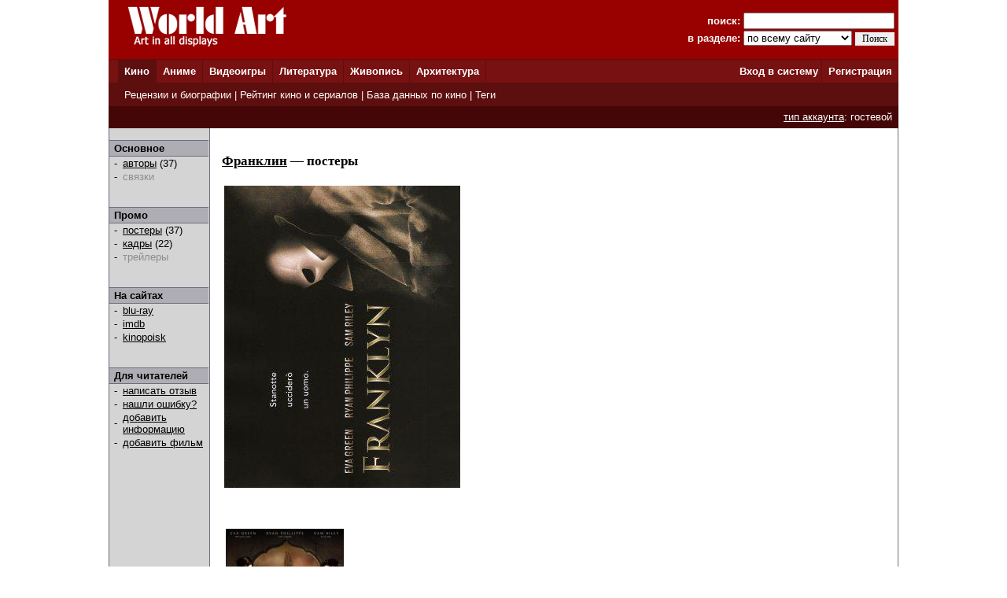

--- FILE ---
content_type: text/html; charset=windows-1251
request_url: http://www.world-art.ru/cinema/cinema_poster.php?id=23316&poster_number=106057
body_size: 25990
content:
<html><head><title>Франклин - постеры и обложки фильма</title><meta name='description' content='Франклин - постеры и обложки фильма'><meta name='keywords' content='фильм Франклин'><meta http-equiv='Content-Type' content='text/html; charset=windows-1251'><link href='../style.css' type='text/css' rel='stylesheet'></head><body bottomMargin='0' bgColor='#ffffff' leftMargin='0' topMargin='0' rightMargin='0' marginwidth='0' marginheight='0'>
<center>
<table bgcolor=#990000 width=1004 cellpadding=0 cellspacing=0 border=0 height=75>
<tr>
<td width=5></td>
<td Valign=top>&nbsp;&nbsp;&nbsp;&nbsp;<a href='../'><img src='http://www.world-art.ru/img/logo.gif' alt='World Art - сайт о кино, сериалах, литературе, аниме, играх, живописи и архитектуре.' width=213 height=59 border=0>
</a></td>
<form action='http://www.world-art.ru/search.php' method='get'>
<td align=right>
&nbsp;&nbsp;&nbsp;&nbsp;&nbsp;&nbsp;&nbsp;&nbsp;&nbsp;<font color=#ffffff><b>поиск:</b></font> 
<input class='web' name='public_search' value='' type='text' style='width:192;'><br>
<font color=#ffffff><b>в разделе:</b> 
<select name='global_sector' style='width:138px; margin-top:2px;'>
<OPTION value='all'>по всему сайту</option><OPTION value='all'>------------</option><OPTION value='animation'>аниме</option><OPTION value='architecture'>архитектура</option><OPTION value='games'>видеоигры</option><OPTION value='cinema'>кино</option><OPTION value='lyric'>литература</option><OPTION value='manga'>манга</option><OPTION value='painting'>живопись</option><OPTION value='people'>персоны</option><OPTION value='company'>компании</option>
</select>
<input type=submit value='Поиск' style='width:50; font-family: Verdana; font-size: 12px; border:1px; padding: 1px 0px 1px 0px; margin-top:1px;'>
</td>
<td width=5></td>
</form>
</tr>
</table>

<table height=1 width=1004 cellpadding=0 cellspacing=0 border=0 bgcolor=#5D0E0E>
<tr>
<td></td>
</tr>
</table>

<table height=29 width=1004 border=0 bgcolor=#781111 cellpadding=0 cellspacing=0 border=0>
<tr>
<td width=12></td>

<td width=42 bgcolor=#5D0E0E>&nbsp;&nbsp;<font color='ffffff'><b><a href='http://www.world-art.ru/cinema/' class='main_page'>Кино</a>&nbsp;&nbsp;</td>
<td width=1 bgcolor=#5D0E0E></td>

<td width=40>&nbsp;&nbsp;<font color='ffffff'><b><a href='http://www.world-art.ru/animation/' class='main_page'>Аниме</a>&nbsp;&nbsp;</td>
<td width=1 bgcolor=#5D0E0E></td>

<td width=40>&nbsp;&nbsp;<font color='ffffff'><b><a href='http://www.world-art.ru/games/' class='main_page'>Видеоигры</a>&nbsp;&nbsp;</td>
<td width=1 bgcolor=#5D0E0E></td>

<td width=40>&nbsp;&nbsp;<font color='ffffff'><b><a href='http://www.world-art.ru/lyric/' class='main_page'>Литература</a>&nbsp;&nbsp;</td>
<td width=1 bgcolor=#5D0E0E></td>

<td width=40>&nbsp;&nbsp;<font color='ffffff'><b><a href='http://www.world-art.ru/painting/' class='main_page'>Живопись</a>&nbsp;&nbsp;</td>
<td width=1 bgcolor=#5D0E0E></td>

<td width=40>&nbsp;&nbsp;<font color='ffffff'><b><a href='http://www.world-art.ru/architecture/' class='main_page'>Архитектура</a>&nbsp;&nbsp;</td>
<td width=1 bgcolor=#5D0E0E></td>

<td align=right><b><a href='http://www.world-art.ru/enter.php' class='main_page'>Вход в систему</a></b>&nbsp;</td>
<td width=1 bgcolor=#5D0E0E></td>
<td width=55><b>&nbsp;&nbsp;<a href='http://www.world-art.ru/regstart.php' class='main_page'>Регистрация</a></b>&nbsp;&nbsp;</td>

</tr>

</table>

<table height=1 width=1004 cellpadding=0 cellspacing=0 border=0 bgcolor=#5D0E0E>
<tr>
<td></td>
</tr>
</table>

<table height=29 width=1004 border=0 cellpadding=0 cellspacing=0 border=0>
<tr>
<td width=12 bgcolor=#5D0E0E></td>
<td border=0 bgcolor=#5D0E0E >
&nbsp;
<font color='ffffff'>
<a href='http://www.world-art.ru/cinema/review.php' class='main_page'>Рецензии и биографии</a> | 
<a href='http://www.world-art.ru/cinema/rating.php' class='main_page'>Рейтинг кино и сериалов</a> |
<a href='http://www.world-art.ru/cinema/list.php' class='main_page'>База данных по кино</a> |
<a href='http://www.world-art.ru/cinema/list.php?public_action=1' class='main_page'>Теги</a>
</font>
&nbsp;&nbsp;
</td>
<td border=0></td>
</tr>
</table>
<table height=28 width=1004 border=0 cellpadding=0 cellspacing=0 border=0><tr><td border=0 bgcolor=#440606 align=right><font color='ffffff'><a href='http://www.world-art.ru/regstart.php' class='main_page' style=text-decoration:underline>тип аккаунта</a>: гостевой</font>&nbsp;&nbsp;</td><td border=0></td></tr></table><table width=1004 height=58% cellpadding=0 cellspacing=0 border=0 bgcolor=#ffffff><tr><td Valign=top><table width='100%' height=100% align=left cellspacing=0 cellpadding=0 border=0><tr><td cellspacing=0 cellpadding=0 border=1 class=line width=1></td><td Valign=top align=left class=bg1 width=127><br><table width=126 height=1 cellspacing=0 cellpadding=0 border=0><td class=line></td></tr></table><table width=126 cellspacing=0 cellpadding=2 border=0><tr><td class=bg2>&nbsp;<b>Основное</b></td></tr></table><table width=126 height=1 cellspacing=0 cellpadding=0 border=0><td class=line></td></tr></table><table width=126 cellspacing=0 cellpadding=1><tr><td width=3></td><td width=6>-</td><td width=1></td><td><a href = "cinema_full_cast.php?id=23316" >авторы</a> (37)</td></tr><tr><td width=3></td><td width=6>-</td><td width=1></td><td><font color=#8D8D8D>связки</font><br></td></tr></table><br><br><table width=126 height=1 cellspacing=0 cellpadding=0 border=0><td class=line></td></tr></table><table width=126 cellspacing=0 cellpadding=2 border=0><tr><td class=bg2>&nbsp;<b>Промо</b></td></tr></table><table width=126 height=1 cellspacing=0 cellpadding=0 border=0><td class=line></td></tr></table><table width=126 cellspacing=0 cellpadding=1><tr><td width=3></td><td width=6>-</td><td width=1></td><td><a href = "cinema_poster.php?id=23316" >постеры</a> (37)</td></tr><tr><td width=3></td><td width=6>-</td><td width=1></td><td><a href = "cinema_photos.php?id=23316" >кадры</a> (22)<br></td></tr><tr><td width=3></td><td width=6>-</td><td width=1></td><td><font color=#8D8D8D>трейлеры</font><br></td></tr></table><br><br><table width=126 height=1 cellspacing=0 cellpadding=0 border=0><td class=line></td></tr></table><table width=126 cellspacing=0 cellpadding=2 border=0><tr><td class=bg2>&nbsp;<b>На сайтах</b></td></tr></table><table width=126 height=1 cellspacing=0 cellpadding=0 border=0><td class=line></td></tr></table><table width=126 cellspacing=0 cellpadding=1><tr><td width=3></td><td width=6>-</td><td width=1></td><td><a href='https://www.blu-ray.com/Franklyn/20266/' target='_blank'>blu-ray</a></td></tr><tr><td width=3></td><td width=6>-</td><td width=1></td><td><a href='https://www.imdb.com/title/tt0893402/' target='_blank'>imdb</a></td></tr><tr><td width=3></td><td width=6>-</td><td width=1></td><td><a href='https://www.kinopoisk.ru/film/710513/' target='_blank'>kinopoisk</a></td></tr></table><br><br><table width=126 height=1 cellspacing=0 cellpadding=0 border=0><td class=line></td></tr></table><table width=126 cellspacing=0 cellpadding=2 border=0><tr><td class=bg2>&nbsp;<b>Для читателей</b></td></tr></table><table width=126 height=1 cellspacing=0 cellpadding=0 border=0><td class=line></td></tr></table><table width=126 cellspacing=0 cellpadding=1><tr><td width=3></td><td width=6>-</td><td width=1></td><td><a href='http://www.world-art.ru/enter.php'>написать отзыв</a></td></tr><tr><td width=3></td><td width=6>-</td><td width=1></td><td><a href='http://www.world-art.ru/enter.php'>нашли ошибку?</a></td></tr><tr><td width=3></td><td width=6>-</td><td width=1></td><td><a href='http://www.world-art.ru/enter.php'>добавить информацию</a></td></tr><tr><td width=3></td><td width=6>-</td><td width=1></td><td><a href='http://www.world-art.ru/enter.php'>добавить фильм</a></td></tr></table><br><br></td><td cellspacing=0 cellpadding=0 border=1 class=line width=1></td><td width=15></td><td height=470 Valign=top align=left><br><h3 class=h3><a href = "cinema.php?id=23316" class='h3'>Франклин</a> &#151; постеры</h3><table><tr><td width=800><img src='img/30000/23316/l6p3.jpg'  alt='Франклин (2008, постер фильма)' border=0 width=300><div margin-top='40px;'>&nbsp;</div><div style='width: 100%; display: flex; flex-wrap: wrap;'><div style='width:153px; margin:2px;'><div style='color:gray; margin:10px;'>&nbsp;</div><a href='cinema_poster.php?id=23316&poster_number=538492'><img src='img/converted_images_30000/optimize_a/23316-8xhs-optimize_a.jpg' alt='Франклин (2008, постер фильма)'></a></div></div><br><table width=99% cellpadding=0 cellspacing=0 border=0><tr><td id='Австралия'><div style='font-size:20px;'>Австралия</div></td></tr></table><div style='height:1px; width:100%; margin-top:6px; margin-bottom:6px; background-color:gray;'></div><div style='width: 100%; display: flex; flex-wrap: wrap;'><div style='width:153px; margin:2px;'><div style='color:gray; margin:10px;'>&nbsp;</div><a href='cinema_poster.php?id=23316&poster_number=566655'><img src='img/converted_images_30000/optimize_a/23316-fs24-optimize_a.jpg' alt='Франклин (2008, постер фильма)'></a></div><div style='width:153px; margin:2px;'><div style='width:140px; color:gray; margin:10px;'><b><a href='http://www.world-art.ru/cinema/cinema_update_release.php?id=23316#2032691'>2032691</a></b></div><a href='cinema_poster.php?id=23316&poster_number=1019283'><img src='img/converted_images_30000/optimize_a/23316-bdf6a-optimize_a.jpg' alt='Франклин (2008, постер фильма)'></a></div></div><br><table width=99% cellpadding=0 cellspacing=0 border=0><tr><td id='Бразилия'><div style='font-size:20px;'>Бразилия</div></td></tr></table><div style='height:1px; width:100%; margin-top:6px; margin-bottom:6px; background-color:gray;'></div><div style='width: 100%; display: flex; flex-wrap: wrap;'><div style='width:153px; margin:2px;'><div style='color:gray; margin:10px;'>&nbsp;</div><a href='cinema_poster.php?id=23316&poster_number=106038'><img src='img/converted_images_30000/optimize_a/23316-7sqh-optimize_a.jpg' alt='Франклин (2008, постер фильма)'></a></div></div><br><table width=99% cellpadding=0 cellspacing=0 border=0><tr><td id='Великобритания'><div style='font-size:20px;'>Великобритания</div></td></tr></table><div style='height:1px; width:100%; margin-top:6px; margin-bottom:6px; background-color:gray;'></div><div style='width: 100%; display: flex; flex-wrap: wrap;'><div style='width:153px; margin:2px;'><div style='color:gray; margin:10px;'>&nbsp;</div><a href='cinema_poster.php?id=23316&poster_number=106059'><img src='img/converted_images_30000/optimize_a/23316-9h56-optimize_a.jpg' alt='Франклин (2008, постер фильма)'></a></div><div style='width:153px; margin:2px;'><div style='color:gray; margin:10px;'>&nbsp;</div><a href='cinema_poster.php?id=23316&poster_number=106058'><img src='img/converted_images_30000/optimize_a/23316-s31s-optimize_a.jpg' alt='Франклин (2008, постер фильма)'></a></div><div style='width:153px; margin:2px;'><div style='color:gray; margin:10px;'>&nbsp;</div><a href='cinema_poster.php?id=23316&poster_number=106039'><img src='img/converted_images_30000/optimize_a/23316-geuy-optimize_a.jpg' alt='Франклин (2008, постер фильма)'></a></div><div style='width:153px; margin:2px;'><div style='color:gray; margin:10px;'>&nbsp;</div><a href='cinema_poster.php?id=23316&poster_number=373440'><img src='img/converted_images_30000/optimize_a/23316-f8ad-optimize_a.jpg' alt='Франклин (2008, постер фильма)'></a></div><div style='width:153px; margin:2px;'><div style='color:gray; margin:10px;'>&nbsp;</div><a href='cinema_poster.php?id=23316&poster_number=566633'><img src='img/converted_images_30000/optimize_a/23316-eq2t-optimize_a.jpg' alt='Франклин (2008, постер фильма)'></a></div></div><br><table width=99% cellpadding=0 cellspacing=0 border=0><tr><td id='Германия'><div style='font-size:20px;'>Германия</div></td></tr></table><div style='height:1px; width:100%; margin-top:6px; margin-bottom:6px; background-color:gray;'></div><div style='width: 100%; display: flex; flex-wrap: wrap;'><div style='width:153px; margin:2px;'><div style='color:gray; margin:10px;'>&nbsp;</div><a href='cinema_poster.php?id=23316&poster_number=106040'><img src='img/converted_images_30000/optimize_a/23316-qg2h-optimize_a.jpg' alt='Франклин (2008, постер фильма)'></a></div><div style='width:153px; margin:2px;'><div style='color:gray; margin:10px;'>&nbsp;</div><a href='cinema_poster.php?id=23316&poster_number=409258'><img src='img/converted_images_30000/optimize_a/23316-opoj-optimize_a.jpg' alt='Франклин (2008, постер фильма)'></a></div><div style='width:153px; margin:2px;'><div style='color:gray; margin:10px;'>&nbsp;</div><a href='cinema_poster.php?id=23316&poster_number=566634'><img src='img/converted_images_30000/optimize_a/23316-qbrf-optimize_a.jpg' alt='Франклин (2008, постер фильма)'></a></div></div><br><table width=99% cellpadding=0 cellspacing=0 border=0><tr><td id='Греция'><div style='font-size:20px;'>Греция</div></td></tr></table><div style='height:1px; width:100%; margin-top:6px; margin-bottom:6px; background-color:gray;'></div><div style='width: 100%; display: flex; flex-wrap: wrap;'><div style='width:153px; margin:2px;'><div style='color:gray; margin:10px;'>&nbsp;</div><a href='cinema_poster.php?id=23316&poster_number=106045'><img src='img/converted_images_30000/optimize_a/23316-q8l2-optimize_a.jpg' alt='Франклин (2008, постер фильма)'></a></div><div style='width:153px; margin:2px;'><div style='color:gray; margin:10px;'>&nbsp;</div><a href='cinema_poster.php?id=23316&poster_number=387235'><img src='img/converted_images_30000/optimize_a/23316-x8ia-optimize_a.jpg' alt='Франклин (2008, постер фильма)'></a></div></div><br><table width=99% cellpadding=0 cellspacing=0 border=0><tr><td id='Дания'><div style='font-size:20px;'>Дания</div></td></tr></table><div style='height:1px; width:100%; margin-top:6px; margin-bottom:6px; background-color:gray;'></div><div style='width: 100%; display: flex; flex-wrap: wrap;'><div style='width:153px; margin:2px;'><div style='color:gray; margin:10px;'>&nbsp;</div><a href='cinema_poster.php?id=23316&poster_number=106041'><img src='img/converted_images_30000/optimize_a/23316-usot-optimize_a.jpg' alt='Франклин (2008, постер фильма)'></a></div></div><br><table width=99% cellpadding=0 cellspacing=0 border=0><tr><td id='Испания'><div style='font-size:20px;'>Испания</div></td></tr></table><div style='height:1px; width:100%; margin-top:6px; margin-bottom:6px; background-color:gray;'></div><div style='width: 100%; display: flex; flex-wrap: wrap;'><div style='width:153px; margin:2px;'><div style='color:gray; margin:10px;'>&nbsp;</div><a href='cinema_poster.php?id=23316&poster_number=386686'><img src='img/converted_images_30000/optimize_a/23316-5i58-optimize_a.jpg' alt='Франклин (2008, постер фильма)'></a></div></div><br><table width=99% cellpadding=0 cellspacing=0 border=0><tr><td id='Италия'><div style='font-size:20px;'>Италия</div></td></tr></table><div style='height:1px; width:100%; margin-top:6px; margin-bottom:6px; background-color:gray;'></div><div style='width: 100%; display: flex; flex-wrap: wrap;'><div style='width:153px; margin:2px;'><div style='color:gray; margin:10px;'>&nbsp;</div><a href='cinema_poster.php?id=23316&poster_number=106057'><img src='img/converted_images_30000/optimize_a/23316-l6p3-optimize_a.jpg' alt='Франклин (2008, постер фильма)'></a></div><div style='width:153px; margin:2px;'><div style='color:gray; margin:10px;'>&nbsp;</div><a href='cinema_poster.php?id=23316&poster_number=106055'><img src='img/converted_images_30000/optimize_a/23316-unkm-optimize_a.jpg' alt='Франклин (2008, постер фильма)'></a></div><div style='width:153px; margin:2px;'><div style='color:gray; margin:10px;'>&nbsp;</div><a href='cinema_poster.php?id=23316&poster_number=106054'><img src='img/converted_images_30000/optimize_a/23316-bh3l-optimize_a.jpg' alt='Франклин (2008, постер фильма)'></a></div><div style='width:153px; margin:2px;'><div style='color:gray; margin:10px;'>&nbsp;</div><a href='cinema_poster.php?id=23316&poster_number=106052'><img src='img/converted_images_30000/optimize_a/23316-8u8k-optimize_a.jpg' alt='Франклин (2008, постер фильма)'></a></div><div style='width:153px; margin:2px;'><div style='color:gray; margin:10px;'>&nbsp;</div><a href='cinema_poster.php?id=23316&poster_number=106051'><img src='img/converted_images_30000/optimize_a/23316-m2nj-optimize_a.jpg' alt='Франклин (2008, постер фильма)'></a></div><div style='width:153px; margin:2px;'><div style='color:gray; margin:10px;'>&nbsp;</div><a href='cinema_poster.php?id=23316&poster_number=106050'><img src='img/converted_images_30000/optimize_a/23316-xwst-optimize_a.jpg' alt='Франклин (2008, постер фильма)'></a></div><div style='width:153px; margin:2px;'><div style='color:gray; margin:10px;'>&nbsp;</div><a href='cinema_poster.php?id=23316&poster_number=106049'><img src='img/converted_images_30000/optimize_a/23316-jvj7-optimize_a.jpg' alt='Франклин (2008, постер фильма)'></a></div><div style='width:153px; margin:2px;'><div style='color:gray; margin:10px;'>&nbsp;</div><a href='cinema_poster.php?id=23316&poster_number=106056'><img src='img/converted_images_30000/optimize_a/23316-l9vn-optimize_a.jpg' alt='Франклин (2008, постер фильма)'></a></div></div><br><table width=99% cellpadding=0 cellspacing=0 border=0><tr><td id='Россия'><div style='font-size:20px;'>Россия</div></td></tr></table><div style='height:1px; width:100%; margin-top:6px; margin-bottom:6px; background-color:gray;'></div><div style='width: 100%; display: flex; flex-wrap: wrap;'><div style='width:153px; margin:2px;'><div style='color:gray; margin:10px;'>&nbsp;</div><a href='cinema_poster.php?id=23316&poster_number=397348'><img src='img/converted_images_30000/optimize_a/23316-8a5k-optimize_a.jpg' alt='Франклин (2008, постер фильма)'></a></div></div><br><table width=99% cellpadding=0 cellspacing=0 border=0><tr><td id='Румыния'><div style='font-size:20px;'>Румыния</div></td></tr></table><div style='height:1px; width:100%; margin-top:6px; margin-bottom:6px; background-color:gray;'></div><div style='width: 100%; display: flex; flex-wrap: wrap;'><div style='width:153px; margin:2px;'><div style='color:gray; margin:10px;'>&nbsp;</div><a href='cinema_poster.php?id=23316&poster_number=106047'><img src='img/converted_images_30000/optimize_a/23316-2528-optimize_a.jpg' alt='Франклин (2008, постер фильма)'></a></div></div><br><table width=99% cellpadding=0 cellspacing=0 border=0><tr><td id='США'><div style='font-size:20px;'>США</div></td></tr></table><div style='height:1px; width:100%; margin-top:6px; margin-bottom:6px; background-color:gray;'></div><div style='width: 100%; display: flex; flex-wrap: wrap;'><div style='width:153px; margin:2px;'><div style='color:gray; margin:10px;'>&nbsp;</div><a href='cinema_poster.php?id=23316&poster_number=106053'><img src='img/converted_images_30000/optimize_a/23316-qccu-optimize_a.jpg' alt='Франклин (2008, постер фильма)'></a></div><div style='width:153px; margin:2px;'><div style='color:gray; margin:10px;'>&nbsp;</div><a href='cinema_poster.php?id=23316&poster_number=106048'><img src='img/converted_images_30000/optimize_a/23316-7e3v-optimize_a.jpg' alt='Франклин (2008, постер фильма)'></a></div><div style='width:153px; margin:2px;'><div style='color:gray; margin:10px;'>&nbsp;</div><a href='cinema_poster.php?id=23316&poster_number=106046'><img src='img/converted_images_30000/optimize_a/23316-yego-optimize_a.jpg' alt='Франклин (2008, постер фильма)'></a></div><div style='width:153px; margin:2px;'><div style='color:gray; margin:10px;'>&nbsp;</div><a href='cinema_poster.php?id=23316&poster_number=566656'><img src='img/converted_images_30000/optimize_a/23316-gjag-optimize_a.jpg' alt='Франклин (2008, постер фильма)'></a></div><div style='width:153px; margin:2px;'><div style='color:gray; margin:10px;'>&nbsp;</div><a href='cinema_poster.php?id=23316&poster_number=566657'><img src='img/converted_images_30000/optimize_a/23316-b5i8-optimize_a.jpg' alt='Франклин (2008, постер фильма)'></a></div></div><br><table width=99% cellpadding=0 cellspacing=0 border=0><tr><td id='Тайвань'><div style='font-size:20px;'>Тайвань</div></td></tr></table><div style='height:1px; width:100%; margin-top:6px; margin-bottom:6px; background-color:gray;'></div><div style='width: 100%; display: flex; flex-wrap: wrap;'><div style='width:153px; margin:2px;'><div style='color:gray; margin:10px;'>&nbsp;</div><a href='cinema_poster.php?id=23316&poster_number=106042'><img src='img/converted_images_30000/optimize_a/23316-bdu2-optimize_a.jpg' alt='Франклин (2008, постер фильма)'></a></div></div><br><table width=99% cellpadding=0 cellspacing=0 border=0><tr><td id='Турция'><div style='font-size:20px;'>Турция</div></td></tr></table><div style='height:1px; width:100%; margin-top:6px; margin-bottom:6px; background-color:gray;'></div><div style='width: 100%; display: flex; flex-wrap: wrap;'><div style='width:153px; margin:2px;'><div style='color:gray; margin:10px;'>&nbsp;</div><a href='cinema_poster.php?id=23316&poster_number=106043'><img src='img/converted_images_30000/optimize_a/23316-38mi-optimize_a.jpg' alt='Франклин (2008, постер фильма)'></a></div><div style='width:153px; margin:2px;'><div style='color:gray; margin:10px;'>&nbsp;</div><a href='cinema_poster.php?id=23316&poster_number=383949'><img src='img/converted_images_30000/optimize_a/23316-zabx-optimize_a.jpg' alt='Франклин (2008, постер фильма)'></a></div></div><br><table width=99% cellpadding=0 cellspacing=0 border=0><tr><td id='Франция'><div style='font-size:20px;'>Франция</div></td></tr></table><div style='height:1px; width:100%; margin-top:6px; margin-bottom:6px; background-color:gray;'></div><div style='width: 100%; display: flex; flex-wrap: wrap;'><div style='width:153px; margin:2px;'><div style='color:gray; margin:10px;'>&nbsp;</div><a href='cinema_poster.php?id=23316&poster_number=641033'><img src='img/converted_images_30000/optimize_a/23316-pt16-optimize_a.jpg' alt='Франклин (2008, постер фильма)'></a></div></div><br><table width=99% cellpadding=0 cellspacing=0 border=0><tr><td id='Чехия'><div style='font-size:20px;'>Чехия</div></td></tr></table><div style='height:1px; width:100%; margin-top:6px; margin-bottom:6px; background-color:gray;'></div><div style='width: 100%; display: flex; flex-wrap: wrap;'><div style='width:153px; margin:2px;'><div style='color:gray; margin:10px;'>&nbsp;</div><a href='cinema_poster.php?id=23316&poster_number=397448'><img src='img/converted_images_30000/optimize_a/23316-jxgj-optimize_a.jpg' alt='Франклин (2008, постер фильма)'></a></div></div><br><table width=99% cellpadding=0 cellspacing=0 border=0><tr><td id='Швеция'><div style='font-size:20px;'>Швеция</div></td></tr></table><div style='height:1px; width:100%; margin-top:6px; margin-bottom:6px; background-color:gray;'></div><div style='width: 100%; display: flex; flex-wrap: wrap;'><div style='width:153px; margin:2px;'><div style='color:gray; margin:10px;'>&nbsp;</div><a href='cinema_poster.php?id=23316&poster_number=106044'><img src='img/converted_images_30000/optimize_a/23316-sts8-optimize_a.jpg' alt='Франклин (2008, постер фильма)'></a></div></div><br></td></tr></table></td><td cellspacing=0 cellpadding=0 border=1 class=line width=1></td></tr></table></td></tr></table>
<table height=1 width=1004 cellpadding=0 cellspacing=0 border=0 bgcolor=#5D0E0E>
<tr>
<td></td>
</tr>
</table>

<table bgcolor=#000000 width=1004 cellpadding=0 cellspacing=0 border=0 height=50><tr><td>
<tr>
<td width=15></td>
<td Valign=top>
<br>
<font color=#ffffff>
<a href='http://www.world-art.ru/enter.php' class='red3'>Ответы на вопросы</a></b> | <a href='http://www.world-art.ru/enter.php' class='red3'>Написать сообщение администрации</a></b><br><br><table><tr><td Valign=top><img src='http://www.world-art.ru/img/18.gif'></td><td width=5></td><td Valign=top><font color=#ffffff>Сайт работает для вас с 2003 года.<br>Материалы сайта предназначены для лиц 18 лет и старше.
<div style='margin-top:4px; font-size:10px; color: #ffffff;'>
Права на оригинальные тексты, а также <b>на подбор</b> и расположение материалов принадлежат www.world-art.ru<br>
Основные темы сайта World Art: <a href='../cinema/' class='red'>фильмы</a> и <a href='../cinema/' class='red'>сериалы</a> | <a href='../games/' class='red'>видеоигры</a> | <a href='../animation/' class='red'>аниме</a> и <a href='../animation/' class='red'>манга</a> | <a href='../lyric/' class='red'>литература</a> | <a href='../painting/' class='red'>живопись</a> | <a href='../architecture/' class='red'>архитектура</a>
</div>
</td></tr></table><br><br>

<!-- Google tag (gtag.js) -->
<script async src="https://www.googletagmanager.com/gtag/js?id=G-NNXHQFEPDX"></script>
<script>
  window.dataLayer = window.dataLayer || [];
  function gtag(){dataLayer.push(arguments);}
  gtag('js', new Date());

  gtag('config', 'G-NNXHQFEPDX');
</script>



<!-- Yandex.Metrika counter -->
<script type="text/javascript">
    (function (d, w, c) {
        (w[c] = w[c] || []).push(function() {
            try {
                w.yaCounter36318815 = new Ya.Metrika({
                    id:36318815,
                    clickmap:true,
                    trackLinks:true,
                    accurateTrackBounce:true
                });
            } catch(e) { }
        });

        var n = d.getElementsByTagName("script")[0],
            s = d.createElement("script"),
            f = function () { n.parentNode.insertBefore(s, n); };
        s.type = "text/javascript";
        s.async = true;
        s.src = "https://mc.yandex.ru/metrika/watch.js";

        if (w.opera == "[object Opera]") {
            d.addEventListener("DOMContentLoaded", f, false);
        } else { f(); }
    })(document, window, "yandex_metrika_callbacks");
</script>
<noscript><div><img src="https://mc.yandex.ru/watch/36318815" style="position:absolute; left:-9999px;" alt="" /></div></noscript>
<!-- /Yandex.Metrika counter -->


</td></tr></table></td><tr></table></body></html>